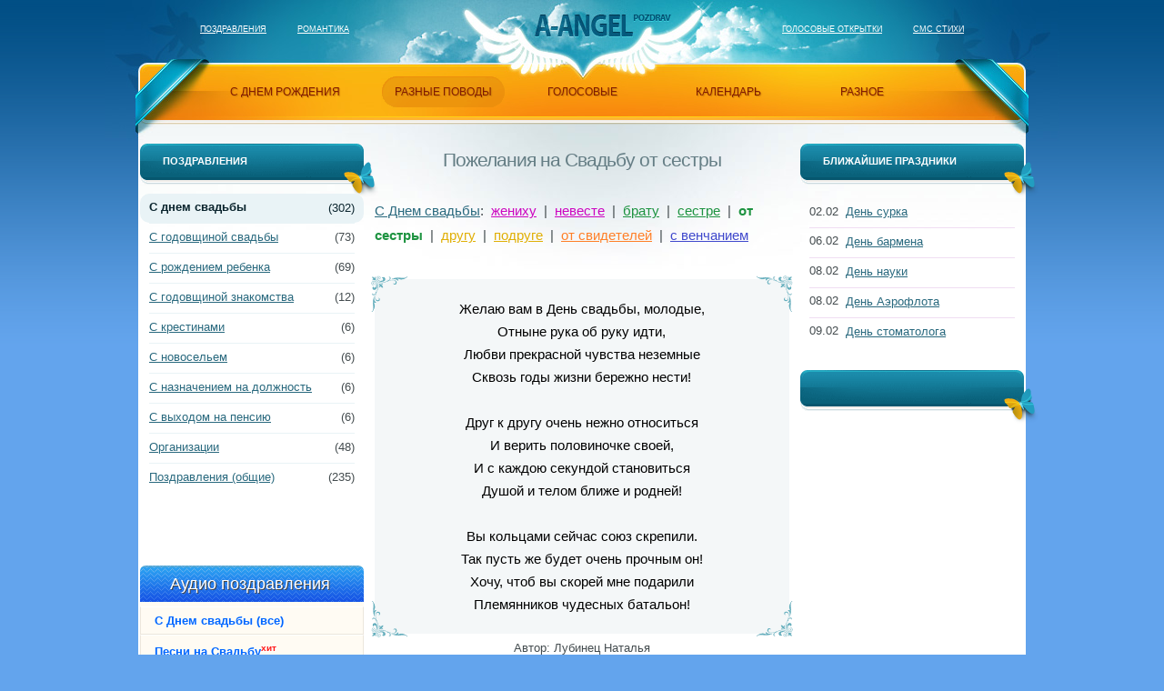

--- FILE ---
content_type: text/html; charset=cp1251
request_url: https://pozdrav.a-angel.ru/pozdravleniya/s-dnem-svadby-ot-sestry-3.html
body_size: 7640
content:
<!DOCTYPE html PUBLIC "-//W3C//DTD XHTML 1.0 Strict//EN" "http://www.w3.org/TR/xhtml1/DTD/xhtml1-strict.dtd">
<html lang="ru" xmlns="http://www.w3.org/1999/xhtml">
<head>
	<title>Пожелания на Свадьбу от сестры</title>
	<meta http-equiv="X-UA-Compatible" content="IE=EmulateIE8" />
	<meta http-equiv="Content-Language" content="ru" />
	<meta http-equiv="Content-Type" content="text/html; charset=windows-1251" />
	<meta name="description" content="Продуманные и милые пожелания на Свадьбу от сестры подарят моменты счастья молодоженам и заставят их еще раз убедиться в ценности созданной ими семьи." />
	<meta name="keywords" content="пожелания свадьбу от сестры" />
	<meta name="viewport" content="width=device-width, initial-scale=1.0" />
	<meta property="og:image" content="https://pozdrav.a-angel.ru/images/pozdrav.jpg" />
	<link href="/images/favicon.png" rel="shortcut icon" type="image/png" />
	<link href="/favicon.png" rel="icon" type="image/png" sizes="120x120" />
	<link href="/apple-touch-icon.png" rel="apple-touch-icon" />
	<style> html,body,div,h1,a,img,strong,b,ol,ul,li{margin:0;padding:0;border:0;outline:0;font-size:100%;vertical-align:baseline;background:transparent}html,body{width:100%;height:100%}body{background:#63a4ed url(/images/bg.png) 0 0 repeat-x;color:#444c4f;font:13px/16px Tahoma,Arial}a{color:#29697e;text-decoration:underline;cursor:pointer}ol,ul{list-style:none}#container{background:url(/images/header.jpg) 50% 0 no-repeat;min-height:100%;position:relative;min-width:1000px;overflow:hidden}#positioner{margin:0 auto;width:976px;position:relative;z-index:1;padding:71px 12px 0 12px}#logo{background:url(/images/event.png) 0 -105px no-repeat;width:110px;height:35px;display:block;margin:0 0 0 -54px;left:50%;top:10px;overflow:hidden;position:absolute}#lDomains{left:80px;top:23px;word-spacing:30px;white-space:nowrap;width:300px;position:absolute}#rDomains{right:80px;top:23px;word-spacing:30px;white-space:nowrap;width:300px;position:absolute;text-align:right}#lDomains a,#rDomains a{color:#fff;font-size:9px;text-transform:uppercase;word-spacing:normal}#menu{background:#f9a60e url(/images/header.jpg) 50% -71px no-repeat;height:49px;position:relative;margin:0 -30px;text-align:center;display:block;padding:13px 17px 0 17px}#menu li{display:inline-block;zoom:1;*display:inline;vertical-align:bottom;padding:9px 0 11px 0;word-spacing:normal;position:relative;font-size:12px;text-transform:uppercase;color:#821b01;text-shadow:#ca7f0b 1px 1px 1px}#menu li.li1{width:149px;margin-left:-53px}#menu li.li2{width:135px;margin-left:28px}#menu li.li3{width:107px;margin-left:28px}#menu li.li4{width:105px;margin-left:50px}#menu li.li5{width:81px;margin-left:50px}#menu li a{text-decoration:none;color:#821b01}#menu li.li1.active{background:url(/images/menu_bg1.png) 0 0 no-repeat}#menu li.li2.active{background:url(/images/menu_bg2.png) 0 0 no-repeat}#menu li.li3.active{background:url(/images/menu_bg3.png) 0 0 no-repeat}#menu li.li4.active{background:url(/images/menu_bg4.png) 0 0 no-repeat}#menu li.li5.active{background:url(/images/menu_bg5.png) 0 0 no-repeat}#mainContainer{background:#fff url(/images/main.jpg) 50% 0 no-repeat;position:relative;z-index:2;margin:5px 0 0 0}#main{background:url(/images/main_under.png) 50% 100% no-repeat;position:relative;padding:0 20px;margin:0 -20px;overflow:hidden}#content{min-height:400px;position:relative;padding:10px 0 0 0;margin:0 260px}#left{width:246px;padding:20px 2px 0 2px;position:absolute;top:0}#right{width:246px;padding:20px 2px 0 2px;position:absolute;top:0;right:20px}#content h1{font-size:21px;text-align:center;color:#657e85;font-weight:normal;line-height:25px;letter-spacing:-1px;padding:15px 30px 30px 30px}#left .t,#right .t{background:url(/images/event.png) 0 0 no-repeat;width:221px;height:34px;padding:11px 0 0 25px;font-size:11px;font-weight:bold;text-transform:uppercase;color:#fff;position:relative}#left .t2,#right .t2{background:url(/images/title.png) 0 0 no-repeat;display:block;width:38px;height:40px;right:-16px;top:20px;overflow:hidden;position:absolute}#eventMenu{padding:10px 0 80px 0;width:100%}#eventMenu li{zoom:1;padding:0 10px}#eventMenu li.active{background:#e9f3f6;border-radius:10px;font-weight:bolder;color:#0a242d;display:block;zoom:1;position:relative;padding:7px 10px 9px 10px}#eventMenu li a{display:block;zoom:1;position:relative;padding:7px 35px 9px 0}#eventMenu li.all a{padding-right:0}#eventMenu li+li a,.eventMenu li+li.active{border-top:1px solid #e9f3f6}#eventMenu span{width:40px;float:right;padding-top:8px;text-align:right;font-style:normal;margin-left:-40px;display:block}#eventMenu li.active span{padding-top:1px;font-weight:normal}#eventMenu li+li.active span{padding-top:0}.prazdnikiMenu2{padding:15px 0 25px 0;width:100%}.prazdnikiMenu2 li{zoom:1;padding:0 10px 0 10px}.prazdnikiMenu2 li a,.prazdnikiMenu2 li p{display:block;zoom:1;position:relative;padding:7px 0 9px 40px}.prazdnikiMenu2 li+li a,.prazdnikiMenu2 li+li p{border-top:1px solid #f0ddf2}.prazdnikiMenu2 span{width:35px;float:left;padding:7px 0 9px 0;text-align:left;font-style:normal;margin:0;display:block}.prazdnikiMenu2 li.active,.prazdnikiMenu2 li.active a{color:#d75c0a}.imageMenu{padding:15px 0 25px 0;text-align:center;width:240px}.poemText{background:#f4f7f8;margin:10px 0 14px 0;padding:0;position:relative}.poemText .div1{width:94%;top:0;left:0;padding:20px 3%;text-align:center;font-size:15px;line-height:25px;color:#000;display:block;position:relative;z-index:6}.poemText:before,.poemText:after,.poemText .div1:before,.poemText .div1:after{content:"";position:absolute;width:40px;height:40px;background:url(/images/poems.png) 0 0 no-repeat}.poemText:before{top:-4px;left:-4px}.poemText:after{top:-4px;right:-4px;-webkit-transform:rotate(90deg);-moz-transform:rotate(90deg);-ms-transfor:rotate(90deg);-o-transform:rotate(90deg);transform:rotate(90deg)}.poemText .div1:before{bottom:-4px;left:-4px;-webkit-transform:rotate(270deg);-moz-transform:rotate(270deg);-ms-transfor:rotate(270deg);-o-transform:rotate(270deg);transform:rotate(270deg)}.poemText .div1:after{bottom:-4px;right:-4px;-webkit-transform:rotate(180deg);-moz-transform:rotate(180deg);-ms-transfor:rotate(180deg);-o-transform:rotate(180deg);transform:rotate(180deg)}#content .poemText span{display:block;text-align:center;padding:8px 0 20px 0;background:#fff}.paginator3,.paginator4{text-align:left;line-height:1.8;word-spacing:4px;font-size:14px}.paginator3{margin-bottom:35px;font-size:15px}.paginator4{text-align:right;margin-bottom:5px}.paginator3 a,.paginator3 strong,.paginator4 a,.paginator4 b{word-spacing:normal}.paginator3 .glav,.paginator4 b{color:#29697e}.paginator3 .glav2{color:#444c4f}.paginator3 .love{color:#d1161d}.paginator3 .dr{color:#e0af05}.paginator3 .rod{color:#1d9340}.paginator3 .kol{color:#3f48cc}.paginator3 .det{color:#ff7f27}.paginator3 .prof{color:#880015}.paginator3 .ost{color:#7f7f7f}.paginator3 .imen{color:#cc05c0}.socMenu{margin:15px auto 30px auto;width:200px}.socMenu span{background:url(/images2/socs.png) no-repeat;display:block;width:89px;height:19px;padding-top:2px;text-align:left;text-decoration:none;color:#fff;cursor:pointer}span.soc1{background-position:0 1px;padding-left:26px;font:bold 11px/18px Arial}span.soc2{background-position:0 -20px;padding-left:21px;font:normal 12px/18px Arial;margin:-20px 0 0 103px;height:20px;padding-top:1px}.gr1_block{background:#fffbf3 url(/images2/bg_top.png) 50% 0 repeat-x;width:100%;text-align:left;-webkit-border-top-left-radius:6px;-webkit-border-top-right-radius:6px;-moz-border-radius-topleft:6px;-moz-border-radius-topright:6px;border-top-left-radius:6px;border-top-right-radius:6px;margin-bottom:50px}.gr1_block a{font:bold 13px/14px Arial,Tahoma;color:#06f;display:block;vertical-align:super;text-shadow:1px 1px #fff;text-decoration:none;height:21px;width:auto;padding:8px 0 0 15px;border:solid 1px #ece6dc;border-top:solid 1px #fff}.gr1_block a.header{color:#fff;text-shadow:1px 1px #444;height:45px;padding:0 20px 0 15px;font:18px/40px Arial,Tahoma;text-align:center;background:0;border:0}.gr1_block sup{font:800 10px/11px Arial,Tahoma;color:#ff1717}@media screen and (max-width:1016px){body{background-image:none}#container{min-width:315px;background:#1590aa url(/images/header_m.png) center 0 no-repeat}#positioner{width:100%;padding:71px 0 0 0}#logo{background:url(/images/logo_m.png) 0 0 no-repeat;width:108px;height:25px;left:50%;top:21px;margin-left:-53px}#lDomains{width:49%;left:5px;top:-3px;word-spacing:5px}#rDomains{width:49%;right:5px;top:-3px;word-spacing:5px}#menu{background:#f9a60e url(/images/menu_m.png) 0 0 repeat-x;height:81px;width:100%;position:relative;top:15px;left:0;padding:0;margin:0;text-align:left}#menu li{padding:0;margin:0;position:absolute;text-align:center;height:20px}#menu li.li1{width:49%;top:5px;margin:0}#menu li.li2{width:49%;top:5px;left:51%;margin:0}#menu li.li3{width:32%;top:37px;left:34%;margin:0}#menu li.li4{width:32%;top:37px;margin:0}#menu li.li5{width:32%;top:37px;left:68%;margin:0}#menu li a{text-decoration:none;color:#821b01;display:block;width:100%;height:19px;padding:5px 0 0 1px}#menu li.li1.active,#menu li.li2.active,#menu li.li3.active,#menu li.li4.active,#menu li.li5.active{height:20px;padding:4px 0 0 0;background-image:none;background-color:#e97e0a;border-radius:15px;border:1px solid #dc8209}#menu li.li3.active,#menu li.li4.active,#menu li.li5.active{background-color:#fbb311}#mainContainer{background-image:none}#main{background:0;padding:0 10px;margin:0}#content{min-height:320px;margin:0}#left,#right{position:relative;width:100%;padding:20px 0 0 0}#right{right:0}#content h1{padding:0 2% 25px 2%}}@media screen and (max-width:500px){#main{padding:0}.paginator3,.paginator4{padding:0 2%}.poemText .div1{width:96%;padding:20px 2%}.poemText:before,.poemText:after,.poemText .div1:before,.poemText .div1:after{top:0;bottom:0;left:0;right:0;background-image:none}} </style>
	<script async src="https://www.googletagmanager.com/gtag/js?id=G-0SVW4VBQQC"></script><script>window.dataLayer=window.dataLayer||[];function gtag(){dataLayer.push(arguments);}gtag('js',new Date());gtag('config','G-0SVW4VBQQC');</script>
<script>window.yaContextCb=window.yaContextCb||[]</script><script src="https://yandex.ru/ads/system/context.js" async></script></head>
<body>
<div id="container">
	<div id="positioner">
		<div id="lDomains">
			<a href="https://pozdrav.a-angel.ru/" title="поздравления и тосты">Поздравления</a>
			<a href="https://love.a-angel.ru/" title="любовь и романтика">Романтика</a>
		</div>
		<a href="https://a-angel.ru/" id="logo" title="развлекательный портал"></a>
		<div id="rDomains">
			<a href="https://a-angel.ru/cards/" title="голосовые открытки" rel="nofollow">Голосовые открытки</a>
			<a href="https://sms.a-angel.ru/" title="авторские смс стихи">Смс стихи</a>
		</div>
		<ul id="menu">
			<li class="li1"><a href="/pozdravleniya/s-dnem-rozhdeniya.html" title="поздравления с днем рождения">с днем рождения</a></li>
			<li class="li2 active">разные поводы</li>
			<li class="li3"><a href="/grattis/" title="голосовые поздравления" rel="nofollow">голосовые</a></li>
			<li class="li4"><a href="/prazdniki/yanvar.html" title="праздники в январе">календарь</a></li>
			<li class="li5"><a href="/konkursy/" title="конкурсы">разное</a></li>
		</ul>
		<div id="mainContainer">
			<div id="main">
				<div id="content">
					<h1>Пожелания на Свадьбу от сестры</h1>
					<div class="paginator3">
						<a href="/pozdravleniya/s-dnem-svadby.html" title="поздравления на свадьбу">С Днем свадьбы</a>: 
						<a href="/pozdravleniya/s-dnem-svadby-zhenihu.html" title="поздравления с днем свадьбы жениху" class="imen">жениху</a> | 
						<a href="/pozdravleniya/s-dnem-svadby-neveste.html" title="поздравления с днем свадьбы невесте" class="imen">невесте</a> | 
						<a href="/pozdravleniya/s-dnem-svadby-zhenihu-3.html" title="поздравления с днем свадьбы брату" class="rod">брату</a> | 
						<a href="/pozdravleniya/s-dnem-svadby-neveste-3.html" title="поздравления с днем свадьбы сестре" class="rod">сестре</a> | 
						<strong class="rod">от сестры</strong> | 
						<a href="/pozdravleniya/s-dnem-svadby-zhenihu-2.html" title="поздравления с днем свадьбы другу" class="dr">другу</a> | 
						<a href="/pozdravleniya/s-dnem-svadby-neveste-2.html" title="поздравления с днем свадьбы подруге" class="dr">подруге</a> | 
						<a href="/pozdravleniya/s-dnem-svadby-11.html" title="поздравления на свадьбу от свидетеля, свидетельницы" class="det">от свидетелей</a> | 
						<a href="/pozdravleniya/s-dnem-svadby-12.html" title="поздравления с венчанием" class="kol">с венчанием</a>
					</div>
					<div class="poemText">
						<div class="div1" data-ids="15204">
							Желаю вам в День свадьбы, молодые,<br />
							Отныне рука об руку идти,<br />
							Любви прекрасной чувства неземные<br />
							Сквозь годы жизни бережно нести!<br /><br />
							Друг к другу очень нежно относиться<br />
							И верить половиночке своей,<br />
							И с каждою секундой становиться<br />
							Душой и телом ближе и родней!<br /><br />
							Вы кольцами сейчас союз скрепили.<br />
							Так пусть же будет очень прочным он!<br />
							Хочу, чтоб вы скорей мне подарили<br />
							Племянников чудесных батальон!
						</div>
						<span>Автор: Лубинец Наталья</span>
					</div>
					<div class="poemText">
						<div class="div1" data-ids="15205">
							Тебя я поздравлять со свадьбой рада,<br />
							Моя родная, милая сестра,<br />
							Для мужа ты — бесценный дар, награда,<br />
							Пусть будет крепкой новая семья!<br /><br />
							Пусть будет жизнь, похожая на сказку,<br />
							В уюте процветает светлый дом,<br />
							А ты храни тепло, надежду, ласку,<br />
							И всю любовь в сердечке золотом!
						</div>
						<span>Автор: Фурсова Ольга</span>
					</div>
<div id="jq_Bar" data-index="60ab48bb70c888379b9d9f3d"></div>
					<div class="poemText">
						<div class="div1" data-ids="15206">
							Дорогие молодожены, принимайте от сестры пожелания счастья! Сегодня вы создали свой личный микрокосмос. Пусть в нем будут планеты любви, понимания и уважения, постоянно летают денежные кометы и проносятся астероиды успеха. А главное, зажигайте маленькие, яркие звездочки, которые наполнят вашу галактику детским смехом и веселыми шалостями.
						</div>
						<span>Автор: Солойденко Татьяна</span>
					</div>
<div id="jq_Cod"></div>
					<div class="poemText">
						<div class="div1" data-ids="15207">
							От сестры примите поздравления<br />
							С праздником рождения семьи,<br />
							У меня для вас есть наставления,<br />
							Пусть несут добро слова мои.<br /><br />
							Ваша жизнь не будет серой, скучною,<br />
							Будут в ней и радуга, и снег,<br />
							Вы же вместе парой неразлучною<br />
							Все пройдите, удивляя всех.<br /><br />
							Вы не предавайте чувство светлое,<br />
							И не раньте брак иглою лжи,<br />
							Пусть вам светит счастье беззаветное,<br />
							Радость ваши души окружит.<br /><br />
							Не теряйте искры в отношениях,<br />
							Пусть всю жизнь играет в венах кровь,<br />
							Счастья в самых радостных свершениях,<br />
							И успехов, мир вам да любовь!
						</div>
						<span>Автор: Алина Савичева</span>
					</div>
					<div class="poemText">
						<div class="div1" data-ids="15208">
							Молодые, от сестренки<br />
							Поздравления принимайте.<br />
							Брак подобен фотопленке —<br />
							Кадры яркие снимайте.<br /><br />
							Галереей дивных фото,<br />
							Жизнь семейная пусть станет.<br />
							Будет щелкать пусть охота,<br />
							Мир совместной съемки манит.
						</div>
						<span>Автор: Солойденко Татьяна</span>
					</div>
					<div class="poemText">
						<div class="div1" data-ids="15209">
							Дорогие молодожены, на правах сестры приказываю вам: быть самой счастливой супружеской парой! Пусть никакие жизненные стихии никогда не нарушат семейную идиллию, ведь ее хранит ваша любовь, пусть всегда найдется у вас терпение и понимание, хватит мудрости и такта, нежности и ласки друг для друга, пусть согласие, мир и достаток живут в вашем доме!
						</div>
						<span>Автор: Сосницкая Светлана</span>
					</div>
<div class="cardsMenu">
	<div class="playblock"><a href="/grattis/#/categories/100010/audio/1602" rel="nofollow">Подарите друг другу сердца! — песня</a><span>прослушать</span></div>
	<div class="playblock"><a href="/grattis/#/categories/100010/audio/34065" rel="nofollow">Выпьем за любовь и за блеск счастливых глаз! — песня</a><span>прослушать</span></div>
	<a href="/grattis/#/categories/100010" rel="nofollow">остальное</a>
</div>
					<div class="poemText">
						<div class="div1" data-ids="15210">
							В День свадьбы, молодые, желаю мира вам,<br />
							Наперекор житейским волнениям–ветрам,<br />
							Пускай любовь большая даст силы вам в пути<br />
							Преодолеть преграды и счастье обрести.<br /><br />
							Пускай любовь наполнит рассвет ваш и закат,<br />
							Улыбку и признание, и каждый нежный взгляд,<br />
							Пускай любовь поможет вам строить и мечтать,<br />
							А мне бы — поскорее любимой тетей стать!
						</div>
						<span>Автор: Сосницкая Светлана</span>
					</div>
					<div class="poemText">
						<div class="div1" data-ids="15211">
							Как обожающая тебя сестра, бесконечно волнуюсь в этот чудесный день и душевно поздравляю с веселым праздником свадьбы! Пусть улыбки близких людей радуют и бодрят, торжественность события вдохновляет и поднимает настроение, а единение с любимым человеком дарит крепкие крылья за спиной!
						</div>
						<span>Автор: Сазонова Евгения</span>
					</div>
					<div class="paginator">
						<a href="/pozdravleniya/s-dnem-svadby-ot-sestry-2.html" class="n" rel="nofollow">назад</a>
						<span class="n">далее</span><br />
						<a href="/pozdravleniya/s-dnem-svadby-10.html" title="поздравления с днем свадьбы от сестры">1</a>
						<a href="/pozdravleniya/s-dnem-svadby-ot-sestry-2.html" title="свадебные поздравления от сестры">2</a>
						<span class="v">3</span>
					</div>
				</div>
				<div class="rek2">
<div id="yandex_rtb_R-A-1576315-1"></div>
<script>window.yaContextCb.push(()=>{
  Ya.Context.AdvManager.render({
    renderTo: 'yandex_rtb_R-A-1576315-1',
    blockId: 'R-A-1576315-1'
  })
})</script>
				</div>
				<div id="left">
					<div class="t">Поздравления <span class="t2"></span></div>
					<ul id="eventMenu">
						<li class="active"><span>(302)</span>С днем свадьбы</li>
						<li><span>(73)</span><a href="/pozdravleniya/s-godovwinoj-svadby.html" title="стихи и поздравления с годовщиной свадьбы">С годовщиной свадьбы</a></li>
						<li><span>(69)</span><a href="/pozdravleniya/s-rozhdeniem-rebenka.html" title="поздравления с рождением ребенка">С рождением ребенка</a></li>
						<li><span>(12)</span><a href="/pozdravleniya/ljubimym-4.html" title="поздравления с годовщиной знакомства">С годовщиной знакомства</a></li>
						<li><span>(6)</span><a href="/pozdravleniya/9.html" title="поздравления с крестинами">С крестинами</a></li>
						<li><span>(6)</span><a href="/pozdravleniya/10.html" title="поздравления с новосельем">С новосельем</a></li>
						<li><span>(6)</span><a href="/pozdravleniya/12.html" title="поздравления с назначением на должность">С назначением на должность</a></li>
						<li><span>(6)</span><a href="/pozdravleniya/13.html" title="поздравления с выходом на пенсию">С выходом на пенсию</a></li>
						<li><span>(48)</span><a href="/pozdravleniya/s-jubileem-organizacii.html" title="поздравления с юбилеем школы">Организации</a></li>
						<li><span>(235)</span><a href="/pozdravleniya/" title="поздравления в стихах">Поздравления (общие)</a></li>
					</ul>
					<div class="gr1_block">
						<a href="/grattis/#/categories/100010" class="header" rel="nofollow">Аудио поздравления</a>
						<a href="/grattis/#/categories/100010" rel="nofollow">С Днем свадьбы (все)</a>
						<a href="/grattis/#/categories/100010" rel="nofollow">Песни на Свадьбу<sup>хит</sup></a>
						<a href="/grattis/#/categories/100010" rel="nofollow">Прикольные</a>
						<a href="/grattis/#/categories/100010" rel="nofollow">От родителей</a>
						<a href="/grattis/#/categories/100010" rel="nofollow">От друзей</a>
						<a href="/grattis/#/categories/100010" rel="nofollow">От родственников</a>
						<a href="/grattis/#/categories/100010" rel="nofollow">Другу</a>
						<a href="/grattis/#/categories/100010" rel="nofollow">Подруге</a>
						<a href="/grattis/#/categories/100010" rel="nofollow">Брату</a>
						<a href="/grattis/#/categories/100010" rel="nofollow">Сестре</a>
					</div>
					<div class="t">Делитесь с друзьями <span class="t2"></span></div>
					<div class="socMenu">
						<span class="soc1" onclick="window.open('https://vk.com/share.php?url='+document.URL,'vk','width=575,height=550'); return false;">Сохранить</span>
						<span class="soc2" onclick="window.open('https://connect.ok.ru/offer?url='+document.URL+'&imageUrl=https://pozdrav.a-angel.ru/images/pozdrav.jpg','odkl','width=575,height=445'); return false;">Поделиться</span>
					</div>
				</div>
				<div id="right">
					<div class="t">Ближайшие праздники <span class="t2"></span></div>
					<ul class="prazdnikiMenu2">
<li><span>02.02</span><a href="/prazdniki/pozdravleniya-s-dnem-surka.html" title="поздравления с днем сурка">День сурка</a></li>
<li><span>06.02</span><a href="/prazdniki/pozdravleniya-s-dnem-barmena.html" title="поздравления с днем бармена">День бармена</a></li>
<li><span>08.02</span><a href="/prazdniki/pozdravleniya-s-dnem-rossijskoj-nauki.html" title="поздравления с днем российской науки">День науки</a></li>
<li><span>08.02</span><a href="/prazdniki/pozdravleniya-s-dnem-ajeroflota.html" title="поздравления с днем аэрофлота">День Аэрофлота</a></li>
<li><span>09.02</span><a href="/prazdniki/pozdravleniya-s-dnem-stomatologa.html" title="поздравления с днем стоматолога">День стоматолога</a></li>
					</ul>
					<div class="t"><span class="t2"></span></div>
					<div class="imageMenu">
<div id="yandex_rtb_R-A-1576315-2"></div>
<script>window.yaContextCb.push(()=>{
  Ya.Context.AdvManager.render({
    renderTo: 'yandex_rtb_R-A-1576315-2',
    blockId: 'R-A-1576315-2'
  })
})</script>
					</div>
				</div>
			</div>
		</div>
		<div id="footer">
			&copy; 2010-2026 При использовании авторских материалов сайта, обязательна ссылка на Pozdrav.A-angel.ru.
			<span><a href="/about.html">о сайте</a> | <a href="/authors.html">авторы</a> | <a href="/contacts.html">контакты</a> | <a href="/prazdniki/" title="календарь праздников">календарь</a></span>
		</div>
	</div>
	<div id="background"></div>
</div>
<link rel="preload" href="/main3.css" as="style" onload="this.onload=null;this.rel='stylesheet'"><noscript><link rel="stylesheet" href="/main3.css"></noscript>
<script src="https://yastatic.net/jquery/3.3.1/jquery.min.js"></script>
<script async src="/main13.js" type="text/javascript"></script>
</body>
</html>

--- FILE ---
content_type: application/javascript
request_url: https://pozdrav.a-angel.ru/main13.js
body_size: 1731
content:
function getScroll(){var de=document.documentElement,body=document.body,t=window.pageYOffset||de.scrollTop||body.scrollTop,b=t+de.clientHeight,l=window.pageXOffset||de.scrollLeft||body.scrollLeft;return {top:t,bottom:b,left:l}}
Element.prototype.getCoords=function(){var b=this.getBoundingClientRect(),de=document.documentElement,body=document.body,scroll=getScroll(),client_top=de.clientTop||body.clientTop||0,client_left=de.clientLeft||body.clientLeft||0,t=b.top+scroll.top-client_top,l=b.left+scroll.left-client_left;return {top:t,left:l}}
var jqBar = document.getElementById('jq_Bar');
var jqBarStatus = true;
window.addEventListener('scroll', function(){
  scrollCoords = getScroll();
  var jqBarCoords = jqBar.getCoords();
  var scrollEvent = (scrollCoords.top > (jqBarCoords.top-document.documentElement.clientHeight));
  if (scrollEvent && jqBarStatus) {
    jqBarStatus = false;
		$('#jq_Cod').each(function(){
			$(this).addClass('jq_Cod').html('<div class="gw_'+jqBar.getAttribute('data-index')+'"></div><script type="text/javascript">(function(w,d,n,s,t){w[n]=w[n]||[];w[n].push("'+jqBar.getAttribute('data-index')+'");t=d.getElementsByTagName("script")[0];s=d.createElement("script");s.type="text/javascript";s.src="//cdn-widget.grattis.ru/widget.min.js?r4";s.async=true;t.parentNode.insertBefore(s,t);})(this,this.document,"grattisWidgets");</script>');
		});
  }
});
(function(){
	const dir = 'https://pozdrav.a-angel.ru/form-p';
	if (document.getElementById('content')) {
		init2();
	};
	function init2() {
		document.querySelectorAll('.div1').forEach(el => {
			window.addEventListener('scroll', function(){
				if (el.dataset.ids) {addView(el)};
			});
			if (el.dataset.ids) {addView(el)};
		});
	};
	function addView(el) {
		if (isVisible(el)) {
			const id = el.dataset.ids;
			let storage = sessionStorage.getItem('congratulation-view');
			storage = storage ? storage.split(',') : [];
			if (storage.indexOf(id) > -1) return;
			storage.push(id);
			sessionStorage.setItem('congratulation-view', storage.join(','));
			fetch(dir+'/add-view.php', {method: 'POST', headers: {'Content-Type': 'application/json'}, body: JSON.stringify({ id: id })});
		}
	};
	function isVisible(target) {
		const targetPosition = {
			top: window.pageYOffset+target.getBoundingClientRect().top,
			left: window.pageXOffset+target.getBoundingClientRect().left,
			right: window.pageXOffset+target.getBoundingClientRect().right,
			bottom: window.pageYOffset+target.getBoundingClientRect().bottom
		};
		const windowPosition = {
			top: window.pageYOffset,
			left: window.pageXOffset,
			right: window.pageXOffset+document.documentElement.clientWidth,
			bottom: window.pageYOffset+document.documentElement.clientHeight
		};
		return (targetPosition.bottom > windowPosition.top &&
			targetPosition.top < windowPosition.bottom &&
			targetPosition.right > windowPosition.left &&
			targetPosition.left < windowPosition.right);
	}
})();
try {
	var div = document.getElementById('content');
	var elems = div.getElementsByTagName('div');
	for (var i = 0; i < elems.length; i++) {
		if (elems[i].className == "div1") {
			elems[i].onmouseup = function() {
				St(this);
			};
			elems[i].oncontextmenu = function() {
				St(this);
			};
		}
	}
} catch (e) {};
function getOffsetSum(elem) {
	var top = 0, left = 0;
	while (elem) {
		top = top + parseFloat(elem.offsetTop);
		elem = elem.offsetParent;
	};
	return {
		top: Math.round(top),
		left: Math.round(left)
	};
};
try {
    document.getElementById('content').insertAdjacentHTML('beforeEnd', '<div id=divCopy>Скопировано!</div');
} catch (e) {};
function St(vid) {
    try {
        var target = vid;
		if (target && target.dataset && target.dataset.ids) {addCopy2(target.dataset.ids)};
        var rng, sel;
        if (document.createRange) {
            rng = document.createRange();
            rng.selectNode(target);
            sel = window.getSelection();
            sel.removeAllRanges();
            sel.addRange(rng);
        } else {
            rng = document.body.createTextRange();
            rng.moveToElementText(rng.selectNode(target));
            rng.select();
        };
        if (document.execCommand('copy')) {
            var divcopy = document.getElementById("divCopy");
            document.getElementById('divCopy').style.display = 'block';
            divcopy.style.top = Math.round(getOffsetSum(target).top + target.offsetHeight - 54) + "px";
            divcopy.style.left = Math.round(getOffsetSum(target).left + (target.offsetWidth - divcopy.offsetWidth) / 2) + "px";
            setTimeout(function() {
                document.getElementById('divCopy').style.display = 'none';
            }, 5000);
        }
    } catch (e) {};
    return true;
};
function addCopy2(id) {
	const dir = 'https://pozdrav.a-angel.ru/form-p';
	let storage = sessionStorage.getItem('congratulation-copy');
	storage = storage ? storage.split(',') : [];
	if (storage.indexOf(id) > -1) return;
	storage.push(id);
	sessionStorage.setItem('congratulation-copy', storage.join(','));
	fetch(dir+'/add-copy.php', {method: 'POST', headers: {'Content-Type': 'application/json'}, body: JSON.stringify({ id: id })});
};